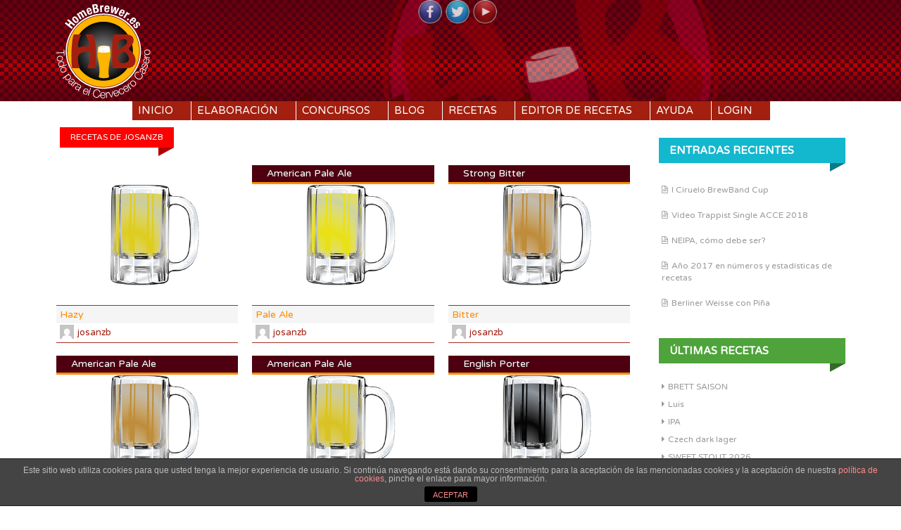

--- FILE ---
content_type: text/html; charset=UTF-8
request_url: https://homebrewer.es/contenido/author/josanzb/
body_size: 8334
content:
<!DOCTYPE html>
<html lang="es">
<head>
<meta charset="UTF-8">
<meta name="viewport" content="width=device-width, initial-scale=1">
<title>josanzb | HomeBrewer.es</title>
<link rel="profile" href="//gmpg.org/xfn/11">
<link rel="pingback" href="https://homebrewer.es/xmlrpc.php">
<link rel="stylesheet" type="text/css" href="//fonts.googleapis.com/css?family=Varela+Round">

<link rel='dns-prefetch' href='//code.jquery.com' />
<link rel='dns-prefetch' href='//fonts.googleapis.com' />
<link rel='dns-prefetch' href='//s.w.org' />
<link rel="alternate" type="application/rss+xml" title="HomeBrewer.es &raquo; Feed" href="https://homebrewer.es/feed/" />
<link rel="alternate" type="application/rss+xml" title="HomeBrewer.es &raquo; Feed de los comentarios" href="https://homebrewer.es/comments/feed/" />
<link rel="alternate" type="application/rss+xml" title="HomeBrewer.es &raquo; Feed de entradas de josanzb" href="https://homebrewer.es/contenido/author/josanzb/feed/" />
		<script type="text/javascript">
			window._wpemojiSettings = {"baseUrl":"https:\/\/s.w.org\/images\/core\/emoji\/12.0.0-1\/72x72\/","ext":".png","svgUrl":"https:\/\/s.w.org\/images\/core\/emoji\/12.0.0-1\/svg\/","svgExt":".svg","source":{"concatemoji":"https:\/\/homebrewer.es\/wp-includes\/js\/wp-emoji-release.min.js?ver=5.4.1"}};
			/*! This file is auto-generated */
			!function(e,a,t){var r,n,o,i,p=a.createElement("canvas"),s=p.getContext&&p.getContext("2d");function c(e,t){var a=String.fromCharCode;s.clearRect(0,0,p.width,p.height),s.fillText(a.apply(this,e),0,0);var r=p.toDataURL();return s.clearRect(0,0,p.width,p.height),s.fillText(a.apply(this,t),0,0),r===p.toDataURL()}function l(e){if(!s||!s.fillText)return!1;switch(s.textBaseline="top",s.font="600 32px Arial",e){case"flag":return!c([127987,65039,8205,9895,65039],[127987,65039,8203,9895,65039])&&(!c([55356,56826,55356,56819],[55356,56826,8203,55356,56819])&&!c([55356,57332,56128,56423,56128,56418,56128,56421,56128,56430,56128,56423,56128,56447],[55356,57332,8203,56128,56423,8203,56128,56418,8203,56128,56421,8203,56128,56430,8203,56128,56423,8203,56128,56447]));case"emoji":return!c([55357,56424,55356,57342,8205,55358,56605,8205,55357,56424,55356,57340],[55357,56424,55356,57342,8203,55358,56605,8203,55357,56424,55356,57340])}return!1}function d(e){var t=a.createElement("script");t.src=e,t.defer=t.type="text/javascript",a.getElementsByTagName("head")[0].appendChild(t)}for(i=Array("flag","emoji"),t.supports={everything:!0,everythingExceptFlag:!0},o=0;o<i.length;o++)t.supports[i[o]]=l(i[o]),t.supports.everything=t.supports.everything&&t.supports[i[o]],"flag"!==i[o]&&(t.supports.everythingExceptFlag=t.supports.everythingExceptFlag&&t.supports[i[o]]);t.supports.everythingExceptFlag=t.supports.everythingExceptFlag&&!t.supports.flag,t.DOMReady=!1,t.readyCallback=function(){t.DOMReady=!0},t.supports.everything||(n=function(){t.readyCallback()},a.addEventListener?(a.addEventListener("DOMContentLoaded",n,!1),e.addEventListener("load",n,!1)):(e.attachEvent("onload",n),a.attachEvent("onreadystatechange",function(){"complete"===a.readyState&&t.readyCallback()})),(r=t.source||{}).concatemoji?d(r.concatemoji):r.wpemoji&&r.twemoji&&(d(r.twemoji),d(r.wpemoji)))}(window,document,window._wpemojiSettings);
		</script>
		<style type="text/css">
img.wp-smiley,
img.emoji {
	display: inline !important;
	border: none !important;
	box-shadow: none !important;
	height: 1em !important;
	width: 1em !important;
	margin: 0 .07em !important;
	vertical-align: -0.1em !important;
	background: none !important;
	padding: 0 !important;
}
</style>
	<link rel='stylesheet' id='dashicons-css'  href='https://homebrewer.es/wp-includes/css/dashicons.min.css?ver=5.4.1' type='text/css' media='all' />
<link rel='stylesheet' id='thickbox-css'  href='https://homebrewer.es/wp-includes/js/thickbox/thickbox.css?ver=5.4.1' type='text/css' media='all' />
<link rel='stylesheet' id='wp-block-library-css'  href='https://homebrewer.es/wp-includes/css/dist/block-library/style.min.css?ver=5.4.1' type='text/css' media='all' />
<link rel='stylesheet' id='front-estilos-css'  href='https://homebrewer.es/wp-content/plugins/asesor-cookies-para-la-ley-en-espana/html/front/estilos.css?ver=5.4.1' type='text/css' media='all' />
<link rel='stylesheet' id='kk-star-ratings-css'  href='https://homebrewer.es/wp-content/plugins/kk-star-ratings/public/css/kk-star-ratings.css?ver=4.1.3' type='text/css' media='all' />
<style id='kk-star-ratings-inline-css' type='text/css'>
.kk-star-ratings .kksr-stars .kksr-star {
        margin-right: 0px;
    }
    [dir="rtl"] .kk-star-ratings .kksr-stars .kksr-star {
        margin-left: 0px;
        margin-right: 0;
    }
</style>
<link rel='stylesheet' id='post-views-counter-frontend-css'  href='https://homebrewer.es/wp-content/plugins/post-views-counter/css/frontend.css?ver=1.3.1' type='text/css' media='all' />
<link rel='stylesheet' id='theme-my-login-css'  href='https://homebrewer.es/wp-content/plugins/theme-my-login/assets/styles/theme-my-login.min.css?ver=7.1.2' type='text/css' media='all' />
<link rel='stylesheet' id='inkzine-fonts-css'  href='//fonts.googleapis.com/css?family=Lato%3A100%2C300%2C400%2C700%2C300italic%7CArmata%7CSix+Caps&#038;ver=5.4.1' type='text/css' media='all' />
<link rel='stylesheet' id='inkzine-basic-style-css'  href='https://homebrewer.es/wp-content/themes/HomeBrewer/style.css?ver=5.4.1' type='text/css' media='all' />
<link rel='stylesheet' id='inkzine-layout-css'  href='https://homebrewer.es/wp-content/themes/HomeBrewer/css/layouts/content-sidebar.css?ver=5.4.1' type='text/css' media='all' />
<link rel='stylesheet' id='inkzine-bxslider-style-css'  href='https://homebrewer.es/wp-content/themes/HomeBrewer/css/bxslider/jquery.bxslider.css?ver=5.4.1' type='text/css' media='all' />
<link rel='stylesheet' id='inkzine-bootstrap-style-css'  href='https://homebrewer.es/wp-content/themes/HomeBrewer/css/bootstrap/bootstrap.min.css?ver=5.4.1' type='text/css' media='all' />
<link rel='stylesheet' id='inkzine-main-style-css'  href='https://homebrewer.es/wp-content/themes/HomeBrewer/css/skins/main.css?ver=5.0.9' type='text/css' media='all' />
<script type='text/javascript' src='//code.jquery.com/jquery-1.10.2.js?ver=1.10.2'></script>
<script type='text/javascript'>
/* <![CDATA[ */
var cdp_cookies_info = {"url_plugin":"https:\/\/homebrewer.es\/wp-content\/plugins\/asesor-cookies-para-la-ley-en-espana\/plugin.php","url_admin_ajax":"https:\/\/homebrewer.es\/wp-admin\/admin-ajax.php"};
/* ]]> */
</script>
<script type='text/javascript' src='https://homebrewer.es/wp-content/plugins/asesor-cookies-para-la-ley-en-espana/html/front/principal.js?ver=5.4.1'></script>
<script type='text/javascript' src='//code.jquery.com/ui/1.11.4/jquery-ui.js?ver=1.11.4'></script>
<script type='text/javascript' src='https://homebrewer.es/wp-content/themes/HomeBrewer/js/fixtooltip.js?ver=5.4.1'></script>
<script type='text/javascript' src='https://homebrewer.es/wp-content/themes/HomeBrewer/js/sliphover.js?ver=5.4.1'></script>
<script type='text/javascript' src='https://homebrewer.es/wp-content/themes/HomeBrewer/js/bootstrap.min.js?ver=5.4.1'></script>
<script type='text/javascript' src='https://homebrewer.es/wp-content/themes/HomeBrewer/js/bxslider.min.js?ver=5.4.1'></script>
<script type='text/javascript' src='https://homebrewer.es/wp-content/themes/HomeBrewer/js/stellar.js?ver=5.4.1'></script>
<script type='text/javascript' src='https://homebrewer.es/wp-content/themes/HomeBrewer/js/custom.js?ver=5.4.1'></script>
<link rel='https://api.w.org/' href='https://homebrewer.es/wp-json/' />
<link rel="EditURI" type="application/rsd+xml" title="RSD" href="https://homebrewer.es/xmlrpc.php?rsd" />
<link rel="wlwmanifest" type="application/wlwmanifest+xml" href="https://homebrewer.es/wp-includes/wlwmanifest.xml" /> 
<meta name="generator" content="WordPress 5.4.1" />
	<script>
		var lightbox_transition = 'elastic';
		var lightbox_speed = 500;
		var lightbox_fadeOut = 300;
		var lightbox_title = true;
		var lightbox_scalePhotos = true;
		var lightbox_scrolling = false;
		var lightbox_opacity = 0.201;
		var lightbox_open = false;
		var lightbox_returnFocus = true;
		var lightbox_trapFocus = true;
		var lightbox_fastIframe = true;
		var lightbox_preloading = true;
		var lightbox_overlayClose = true;
		var lightbox_escKey = false;
		var lightbox_arrowKey = false;
		var lightbox_loop = true;
		var lightbox_closeButton = true;
		var lightbox_previous = "previous";
		var lightbox_next = "next";
		var lightbox_close = "close";
		var lightbox_html = false;
		var lightbox_photo = false;
		var lightbox_width = '';
		var lightbox_height = '';
		var lightbox_innerWidth = 'false';
		var lightbox_innerHeight = 'false';
		var lightbox_initialWidth = '300';
		var lightbox_initialHeight = '100';

		var maxwidth = jQuery(window).width();

		if (maxwidth >768) {
			maxwidth =768;
		}

		var lightbox_maxWidth = 768;
		var lightbox_maxHeight = 500;

		var lightbox_slideshow = false;
		var lightbox_slideshowSpeed = 2500;
		var lightbox_slideshowAuto = true;
		var lightbox_slideshowStart = "start slideshow";
		var lightbox_slideshowStop = "stop slideshow";
		var lightbox_fixed = true;
		var lightbox_top, lightbox_bottom, lightbox_left, lightbox_right;

				lightbox_top = false;
		lightbox_bottom = false;
		lightbox_left = false;
		lightbox_right = false;
		
		var lightbox_reposition = false;
		var lightbox_retinaImage = true;
		var lightbox_retinaUrl = false;
		var lightbox_retinaSuffix = "@2x.$1";
		jQuery(window).load(function() {
			var title;
			jQuery('a.cboxElement').click(function() {
				title = jQuery(this).find('img').attr('alt') && lightbox_title ? jQuery(this).find('img').attr('alt') : '';
				setTimeout(function() {
					jQuery('#cboxContent #cboxTitle').text(title);
				}, 1000);
			});
			jQuery('#cboxNext,#cboxPrevious').click(function() {
				setTimeout(function() {
					var src = jQuery('img.cboxPhoto').attr('src');
					jQuery('a.cboxElement').each(function() {
						if (jQuery(this).attr('href') === src) {
							title = lightbox_title ? jQuery(this).find('img').attr('alt') : '';
							jQuery('#cboxContent #cboxTitle').text(title);
						}
					});
				}, 1000);
			});
			jQuery('body').on('click', '#cboxLoadedContent img', function() {
				setTimeout(function() {
					var src = jQuery('img.cboxPhoto').attr('src');
					jQuery('a.cboxElement').each(function() {
						if (jQuery(this).attr('href') === src) {
							title = lightbox_title ? jQuery(this).find('img').attr('alt') : '';
							jQuery('#cboxContent #cboxTitle').text(title);
						}
					});
				}, 1000);
			});
		});
	</script>
	<style></style>  		<style id="inkzine-custom-style">
  		  			.site-description { color: #f2b313 }
  		  		  			.site-title a { color: #a31f0f }
  		  		
  		
  		</style>
  	
  <style type="text/css">.recentcomments a{display:inline !important;padding:0 !important;margin:0 !important;}</style><link rel="icon" href="https://homebrewer.es/wp-content/uploads/2015/09/cropped-logo_homebrewer_big-32x32.png" sizes="32x32" />
<link rel="icon" href="https://homebrewer.es/wp-content/uploads/2015/09/cropped-logo_homebrewer_big-192x192.png" sizes="192x192" />
<link rel="apple-touch-icon" href="https://homebrewer.es/wp-content/uploads/2015/09/cropped-logo_homebrewer_big-180x180.png" />
<meta name="msapplication-TileImage" content="https://homebrewer.es/wp-content/uploads/2015/09/cropped-logo_homebrewer_big-270x270.png" />
<script src="/js/numeric-1.2.6.js?v=1.0.2"></script>
<script src="/js/functions.min.js?ver=1.0.13"></script>

</head>

<body class="archive author author-josanzb author-9523 group-blog">
<div id="page" class="hfeed site">
			
	<header id="masthead" class="site-header row container" role="banner">
		<div class="site-branding col-md-12">
			<div id="social-icons-top" class="col-md-12">
			    				 <a href="https://www.facebook.com/homebrewer.es" title="Facebook" ><img src="https://homebrewer.es/wp-content/themes/HomeBrewer/images/social/facebook.png"></a>
	             	            				 <a href="http://twitter.com/HomeBrewer_es" title="Twitter" ><img src="https://homebrewer.es/wp-content/themes/HomeBrewer/images/social/twitter.png"></a>
	             	             	             	             	             	             	             				 <a href="https://www.youtube.com/channel/UCPu6wtUQLvIEmbzmzKsFz0g" title="YouTube" ><img src="https://homebrewer.es/wp-content/themes/HomeBrewer/images/social/youtube.png"></a>
	                      
			</div>
			<h1 class="menu-toggle">
				<button type="button" href="#" class="toggle-menu" style="display: inline-block;">
		            <span class="icon-bar"></span>
		            <span class="icon-bar"></span>
		        	<span class="icon-bar"></span>
		        </button>Menu</h1>
					<h1 class="site-title logo-container"><a href="https://homebrewer.es/" title="HomeBrewer.es" rel="home">
			<img class='main_logo' src='/wp-content/uploads/2015/09/logo_homebrewer_blanco.png' title='HomeBrewer.es'></a></h1>		</div>
		
	</header><!-- #masthead -->
	<div id="top-bar">	
		   <div id="primary-nav-wrapper" class="col-md-12 container">
				<nav id="primary-navigation" class="primary-navigation" role="navigation">
					
						
						<div class="screen-reader-text skip-link"><a href="#content">Skip to content</a></div>
			
						<div class="menu-logged-out-container"><ul id="menu-logged-out" class="menu"><li id="menu-item-43" class="menu-item menu-item-type-custom menu-item-object-custom menu-item-43"><a href="/">Inicio</a></li>
<li id="menu-item-658" class="menu-item menu-item-type-taxonomy menu-item-object-category menu-item-658"><a href="https://homebrewer.es/contenido/category/elaboracion/">Elaboración</a></li>
<li id="menu-item-558" class="menu-item menu-item-type-taxonomy menu-item-object-category menu-item-558"><a href="https://homebrewer.es/contenido/category/concursos/">Concursos</a></li>
<li id="menu-item-3974" class="menu-item menu-item-type-taxonomy menu-item-object-category menu-item-3974"><a href="https://homebrewer.es/contenido/category/blog/">Blog</a></li>
<li id="menu-item-115" class="menu-item menu-item-type-post_type menu-item-object-page menu-item-115"><a href="https://homebrewer.es/recetas/">Recetas</a></li>
<li id="menu-item-13121" class="menu-item menu-item-type-post_type menu-item-object-page menu-item-13121"><a href="https://homebrewer.es/editor-de-recetas-test/">Editor de recetas</a></li>
<li id="menu-item-514" class="menu-item menu-item-type-taxonomy menu-item-object-category menu-item-514"><a href="https://homebrewer.es/contenido/category/ayuda/">Ayuda</a></li>
<li id="menu-item-40" class="menu-item menu-item-type-custom menu-item-object-custom menu-item-has-children menu-item-40"><a href="#">Login</a>
<ul class="sub-menu">
	<li id="menu-item-46" class="menu-item menu-item-type-custom menu-item-object-custom menu-item-46"><a href="#">login-menu</a></li>
	<li id="menu-item-49" class="menu-item menu-item-type-post_type menu-item-object-page menu-item-49"><a href="https://homebrewer.es/register/">Registro</a></li>
</ul>
</li>
</ul></div>					
				</nav><!-- #site-navigation -->
		</div>
		<!-- <div id="fixed-search">
					</div> -->	
	</div><!--#top-bar-->
		
	<div id="content" class="site-content row">
		<div class="container"> 
	
	<div id="primary-home" class="content-area col-md-9">
		<div id="primary-title">Recetas de josanzb</div>
	
		<main id="masonry" class="site-main col-md-12 myRecipeList" role="main">

<article id="post-61442" class="archive artmain col-md-4 col-sm-6 col-xs-12 post-61442 recipe type-recipe status-publish hentry">
	
	<div class="main-article curb-effect">   
		<a href="https://homebrewer.es/?recipe=hazy-9">
			<div class="feat-thumb-holder"> 
				
			    						<div id="infoColor" class="">
							<span id="boxColor" style="background-color: #decd1d;">
								<img width="390" height="300" title="color de la birra" src="/img/jarra_wp.png">
							</span>
						</div>
					  
			</div>
						
		     <div class="main-content">
		     	<ul class="recipeMiniVitalInfo"> 
		     <li>	<span style="color:#FD8C00;">DI:</span>1.046	<span class="vitalParamsBarHolder">		<span class="vitalParamsBar" style="width:31%;background-color:#FD8C00;"></span>	</span></li>
<li>	<span style="color:#F3AF5C;">DF:</span>1.010	<span class="vitalParamsBarHolder">		<span class="vitalParamsBar" style="width:7%;background-color:#F3AF5C;"></span>	</span></li>
<li>	<span style="color:#4ea33a;">IBU:</span>38.9	<span class="vitalParamsBarHolder">		<span class="vitalParamsBar" style="width:38%;background-color:#4ea33a;"></span>	</span></li>
<li>	<span style="color:#a31f0f;">ABV:</span>4.83%	<span class="vitalParamsBarHolder">		<span class="vitalParamsBar" style="width:32%;background-color:#a31f0f;"></span>	</span></li>
<li>	<span style="color:#b90480;">COLOR:</span>5.14 SRM	<span class="vitalParamsBarHolder">		<span class="vitalParamsBar" style="width:9%;background-color:#b90480;"></span>	</span></li>
			     
			    </ul> 
		     </div>
		</a>  
	</div>
	<h2 class="main-entry-title">
		<a href="https://homebrewer.es/?recipe=hazy-9" rel="bookmark" class="truncate" title="Hazy">Hazy</a>
	</h2> 
	<h3 class="main-entry-author truncate">
		<a href="https://homebrewer.es/contenido/author/josanzb/"><img alt='' src='https://secure.gravatar.com/avatar/e1268f559dc1124ee133313d0b986711?s=20&#038;d=mm&#038;r=g' srcset='https://secure.gravatar.com/avatar/e1268f559dc1124ee133313d0b986711?s=40&#038;d=mm&#038;r=g 2x' class='avatar avatar-20 photo' height='20' width='20' />josanzb</a>	</h2>
		
</article><!-- #post-## -->
<article id="post-61080" class="archive artmain col-md-4 col-sm-6 col-xs-12 post-61080 recipe type-recipe status-publish hentry">
	
	<div class="main-article curb-effect">   
		<a href="https://homebrewer.es/?recipe=pale-ale-151">
			<div class="feat-thumb-holder"> 
				
			    						<div id="infoColor" class="">
							<span id="boxColor" style="background-color: #e8e116;">
								<img width="390" height="300" title="color de la birra" src="/img/jarra_wp.png">
							</span>
						</div>
					  
			</div>
			<div class='styleOver'>American Pale Ale</div>
			
		     <div class="main-content">
		     	<ul class="recipeMiniVitalInfo"> 
		     <li>	<span style="color:#FD8C00;">DI:</span>1.060	<span class="vitalParamsBarHolder">		<span class="vitalParamsBar" style="width:40%;background-color:#FD8C00;"></span>	</span></li>
<li>	<span style="color:#F3AF5C;">DF:</span>1.011	<span class="vitalParamsBarHolder">		<span class="vitalParamsBar" style="width:7%;background-color:#F3AF5C;"></span>	</span></li>
<li>	<span style="color:#4ea33a;">IBU:</span>44.1	<span class="vitalParamsBarHolder">		<span class="vitalParamsBar" style="width:44%;background-color:#4ea33a;"></span>	</span></li>
<li>	<span style="color:#a31f0f;">ABV:</span>6.58%	<span class="vitalParamsBarHolder">		<span class="vitalParamsBar" style="width:44%;background-color:#a31f0f;"></span>	</span></li>
<li>	<span style="color:#b90480;">COLOR:</span>4.22 SRM	<span class="vitalParamsBarHolder">		<span class="vitalParamsBar" style="width:7%;background-color:#b90480;"></span>	</span></li>
			     
			    </ul> 
		     </div>
		</a>  
	</div>
	<h2 class="main-entry-title">
		<a href="https://homebrewer.es/?recipe=pale-ale-151" rel="bookmark" class="truncate" title="Pale Ale">Pale Ale</a>
	</h2> 
	<h3 class="main-entry-author truncate">
		<a href="https://homebrewer.es/contenido/author/josanzb/"><img alt='' src='https://secure.gravatar.com/avatar/e1268f559dc1124ee133313d0b986711?s=20&#038;d=mm&#038;r=g' srcset='https://secure.gravatar.com/avatar/e1268f559dc1124ee133313d0b986711?s=40&#038;d=mm&#038;r=g 2x' class='avatar avatar-20 photo' height='20' width='20' />josanzb</a>	</h2>
		
</article><!-- #post-## -->
<article id="post-60035" class="archive artmain col-md-4 col-sm-6 col-xs-12 post-60035 recipe type-recipe status-publish hentry">
	
	<div class="main-article curb-effect">   
		<a href="https://homebrewer.es/?recipe=bitter-44">
			<div class="feat-thumb-holder"> 
				
			    						<div id="infoColor" class="">
							<span id="boxColor" style="background-color: #be8c3a;">
								<img width="390" height="300" title="color de la birra" src="/img/jarra_wp.png">
							</span>
						</div>
					  
			</div>
			<div class='styleOver'>Strong Bitter</div>
			
		     <div class="main-content">
		     	<ul class="recipeMiniVitalInfo"> 
		     <li>	<span style="color:#FD8C00;">DI:</span>1.052	<span class="vitalParamsBarHolder">		<span class="vitalParamsBar" style="width:35%;background-color:#FD8C00;"></span>	</span></li>
<li>	<span style="color:#F3AF5C;">DF:</span>1.010	<span class="vitalParamsBarHolder">		<span class="vitalParamsBar" style="width:7%;background-color:#F3AF5C;"></span>	</span></li>
<li>	<span style="color:#4ea33a;">IBU:</span>42.8	<span class="vitalParamsBarHolder">		<span class="vitalParamsBar" style="width:42%;background-color:#4ea33a;"></span>	</span></li>
<li>	<span style="color:#a31f0f;">ABV:</span>5.64%	<span class="vitalParamsBarHolder">		<span class="vitalParamsBar" style="width:38%;background-color:#a31f0f;"></span>	</span></li>
<li>	<span style="color:#b90480;">COLOR:</span>9.01 SRM	<span class="vitalParamsBarHolder">		<span class="vitalParamsBar" style="width:15%;background-color:#b90480;"></span>	</span></li>
			     
			    </ul> 
		     </div>
		</a>  
	</div>
	<h2 class="main-entry-title">
		<a href="https://homebrewer.es/?recipe=bitter-44" rel="bookmark" class="truncate" title="Bitter">Bitter</a>
	</h2> 
	<h3 class="main-entry-author truncate">
		<a href="https://homebrewer.es/contenido/author/josanzb/"><img alt='' src='https://secure.gravatar.com/avatar/e1268f559dc1124ee133313d0b986711?s=20&#038;d=mm&#038;r=g' srcset='https://secure.gravatar.com/avatar/e1268f559dc1124ee133313d0b986711?s=40&#038;d=mm&#038;r=g 2x' class='avatar avatar-20 photo' height='20' width='20' />josanzb</a>	</h2>
		
</article><!-- #post-## -->
<article id="post-59706" class="archive artmain col-md-4 col-sm-6 col-xs-12 post-59706 recipe type-recipe status-publish hentry">
	
	<div class="main-article curb-effect">   
		<a href="https://homebrewer.es/?recipe=apa-citra-amarillo-3">
			<div class="feat-thumb-holder"> 
				
			    						<div id="infoColor" class="">
							<span id="boxColor" style="background-color: #be8d3a;">
								<img width="390" height="300" title="color de la birra" src="/img/jarra_wp.png">
							</span>
						</div>
					  
			</div>
			<div class='styleOver'>American Pale Ale</div>
			
		     <div class="main-content">
		     	<ul class="recipeMiniVitalInfo"> 
		     <li>	<span style="color:#FD8C00;">DI:</span>1.050	<span class="vitalParamsBarHolder">		<span class="vitalParamsBar" style="width:33%;background-color:#FD8C00;"></span>	</span></li>
<li>	<span style="color:#F3AF5C;">DF:</span>1.010	<span class="vitalParamsBarHolder">		<span class="vitalParamsBar" style="width:7%;background-color:#F3AF5C;"></span>	</span></li>
<li>	<span style="color:#4ea33a;">IBU:</span>55.1	<span class="vitalParamsBarHolder">		<span class="vitalParamsBar" style="width:55%;background-color:#4ea33a;"></span>	</span></li>
<li>	<span style="color:#a31f0f;">ABV:</span>5.37%	<span class="vitalParamsBarHolder">		<span class="vitalParamsBar" style="width:36%;background-color:#a31f0f;"></span>	</span></li>
<li>	<span style="color:#b90480;">COLOR:</span>8.94 SRM	<span class="vitalParamsBarHolder">		<span class="vitalParamsBar" style="width:15%;background-color:#b90480;"></span>	</span></li>
			     
			    </ul> 
		     </div>
		</a>  
	</div>
	<h2 class="main-entry-title">
		<a href="https://homebrewer.es/?recipe=apa-citra-amarillo-3" rel="bookmark" class="truncate" title="APA CITRA AMARILLO">APA CITRA AMARILLO</a>
	</h2> 
	<h3 class="main-entry-author truncate">
		<a href="https://homebrewer.es/contenido/author/josanzb/"><img alt='' src='https://secure.gravatar.com/avatar/e1268f559dc1124ee133313d0b986711?s=20&#038;d=mm&#038;r=g' srcset='https://secure.gravatar.com/avatar/e1268f559dc1124ee133313d0b986711?s=40&#038;d=mm&#038;r=g 2x' class='avatar avatar-20 photo' height='20' width='20' />josanzb</a>	</h2>
		
</article><!-- #post-## -->
<article id="post-58423" class="archive artmain col-md-4 col-sm-6 col-xs-12 post-58423 recipe type-recipe status-publish hentry">
	
	<div class="main-article curb-effect">   
		<a href="https://homebrewer.es/?recipe=apa-citra-amarillo">
			<div class="feat-thumb-holder"> 
				
			    						<div id="infoColor" class="">
							<span id="boxColor" style="background-color: #d9c322;">
								<img width="390" height="300" title="color de la birra" src="/img/jarra_wp.png">
							</span>
						</div>
					  
			</div>
			<div class='styleOver'>American Pale Ale</div>
			
		     <div class="main-content">
		     	<ul class="recipeMiniVitalInfo"> 
		     <li>	<span style="color:#FD8C00;">DI:</span>1.057	<span class="vitalParamsBarHolder">		<span class="vitalParamsBar" style="width:38%;background-color:#FD8C00;"></span>	</span></li>
<li>	<span style="color:#F3AF5C;">DF:</span>1.011	<span class="vitalParamsBarHolder">		<span class="vitalParamsBar" style="width:7%;background-color:#F3AF5C;"></span>	</span></li>
<li>	<span style="color:#4ea33a;">IBU:</span>59.4	<span class="vitalParamsBarHolder">		<span class="vitalParamsBar" style="width:59%;background-color:#4ea33a;"></span>	</span></li>
<li>	<span style="color:#a31f0f;">ABV:</span>6.17%	<span class="vitalParamsBarHolder">		<span class="vitalParamsBar" style="width:41%;background-color:#a31f0f;"></span>	</span></li>
<li>	<span style="color:#b90480;">COLOR:</span>5.67 SRM	<span class="vitalParamsBarHolder">		<span class="vitalParamsBar" style="width:9%;background-color:#b90480;"></span>	</span></li>
			     
			    </ul> 
		     </div>
		</a>  
	</div>
	<h2 class="main-entry-title">
		<a href="https://homebrewer.es/?recipe=apa-citra-amarillo" rel="bookmark" class="truncate" title="Apa Citra Amarillo">Apa Citra Amarillo</a>
	</h2> 
	<h3 class="main-entry-author truncate">
		<a href="https://homebrewer.es/contenido/author/josanzb/"><img alt='' src='https://secure.gravatar.com/avatar/e1268f559dc1124ee133313d0b986711?s=20&#038;d=mm&#038;r=g' srcset='https://secure.gravatar.com/avatar/e1268f559dc1124ee133313d0b986711?s=40&#038;d=mm&#038;r=g 2x' class='avatar avatar-20 photo' height='20' width='20' />josanzb</a>	</h2>
		
</article><!-- #post-## -->
<article id="post-58181" class="archive artmain col-md-4 col-sm-6 col-xs-12 post-58181 recipe type-recipe status-publish hentry">
	
	<div class="main-article curb-effect">   
		<a href="https://homebrewer.es/?recipe=porter-challenger">
			<div class="feat-thumb-holder"> 
				
			    						<div id="infoColor" class="">
							<span id="boxColor" style="background-color: #050505;">
								<img width="390" height="300" title="color de la birra" src="/img/jarra_wp.png">
							</span>
						</div>
					  
			</div>
			<div class='styleOver'>English Porter</div>
			
		     <div class="main-content">
		     	<ul class="recipeMiniVitalInfo"> 
		     <li>	<span style="color:#FD8C00;">DI:</span>1.059	<span class="vitalParamsBarHolder">		<span class="vitalParamsBar" style="width:39%;background-color:#FD8C00;"></span>	</span></li>
<li>	<span style="color:#F3AF5C;">DF:</span>1.015	<span class="vitalParamsBarHolder">		<span class="vitalParamsBar" style="width:10%;background-color:#F3AF5C;"></span>	</span></li>
<li>	<span style="color:#4ea33a;">IBU:</span>40.9	<span class="vitalParamsBarHolder">		<span class="vitalParamsBar" style="width:40%;background-color:#4ea33a;"></span>	</span></li>
<li>	<span style="color:#a31f0f;">ABV:</span>5.91%	<span class="vitalParamsBarHolder">		<span class="vitalParamsBar" style="width:39%;background-color:#a31f0f;"></span>	</span></li>
<li>	<span style="color:#b90480;">COLOR:</span>39.86 SRM	<span class="vitalParamsBarHolder">		<span class="vitalParamsBar" style="width:66%;background-color:#b90480;"></span>	</span></li>
			     
			    </ul> 
		     </div>
		</a>  
	</div>
	<h2 class="main-entry-title">
		<a href="https://homebrewer.es/?recipe=porter-challenger" rel="bookmark" class="truncate" title="PORTER CHALLENGER">PORTER CHALLENGER</a>
	</h2> 
	<h3 class="main-entry-author truncate">
		<a href="https://homebrewer.es/contenido/author/josanzb/"><img alt='' src='https://secure.gravatar.com/avatar/e1268f559dc1124ee133313d0b986711?s=20&#038;d=mm&#038;r=g' srcset='https://secure.gravatar.com/avatar/e1268f559dc1124ee133313d0b986711?s=40&#038;d=mm&#038;r=g 2x' class='avatar avatar-20 photo' height='20' width='20' />josanzb</a>	</h2>
		
</article><!-- #post-## -->
<article id="post-57744" class="archive artmain col-md-4 col-sm-6 col-xs-12 post-57744 recipe type-recipe status-publish hentry">
	
	<div class="main-article curb-effect">   
		<a href="https://homebrewer.es/?recipe=pale-inglesa-smash">
			<div class="feat-thumb-holder"> 
				
			    						<div id="infoColor" class="">
							<span id="boxColor" style="background-color: #eeeb14;">
								<img width="390" height="300" title="color de la birra" src="/img/jarra_wp.png">
							</span>
						</div>
					  
			</div>
			<div class='styleOver'>International Pale Lager</div>
			
		     <div class="main-content">
		     	<ul class="recipeMiniVitalInfo"> 
		     <li>	<span style="color:#FD8C00;">DI:</span>1.048	<span class="vitalParamsBarHolder">		<span class="vitalParamsBar" style="width:32%;background-color:#FD8C00;"></span>	</span></li>
<li>	<span style="color:#F3AF5C;">DF:</span>1.012	<span class="vitalParamsBarHolder">		<span class="vitalParamsBar" style="width:8%;background-color:#F3AF5C;"></span>	</span></li>
<li>	<span style="color:#4ea33a;">IBU:</span>33.3	<span class="vitalParamsBarHolder">		<span class="vitalParamsBar" style="width:33%;background-color:#4ea33a;"></span>	</span></li>
<li>	<span style="color:#a31f0f;">ABV:</span>4.83%	<span class="vitalParamsBarHolder">		<span class="vitalParamsBar" style="width:32%;background-color:#a31f0f;"></span>	</span></li>
<li>	<span style="color:#b90480;">COLOR:</span>3.65 SRM	<span class="vitalParamsBarHolder">		<span class="vitalParamsBar" style="width:6%;background-color:#b90480;"></span>	</span></li>
			     
			    </ul> 
		     </div>
		</a>  
	</div>
	<h2 class="main-entry-title">
		<a href="https://homebrewer.es/?recipe=pale-inglesa-smash" rel="bookmark" class="truncate" title="Pale Inglesa SMASH">Pale Inglesa SMASH</a>
	</h2> 
	<h3 class="main-entry-author truncate">
		<a href="https://homebrewer.es/contenido/author/josanzb/"><img alt='' src='https://secure.gravatar.com/avatar/e1268f559dc1124ee133313d0b986711?s=20&#038;d=mm&#038;r=g' srcset='https://secure.gravatar.com/avatar/e1268f559dc1124ee133313d0b986711?s=40&#038;d=mm&#038;r=g 2x' class='avatar avatar-20 photo' height='20' width='20' />josanzb</a>	</h2>
		
</article><!-- #post-## -->
<article id="post-57728" class="archive artmain col-md-4 col-sm-6 col-xs-12 post-57728 recipe type-recipe status-publish hentry">
	
	<div class="main-article curb-effect">   
		<a href="https://homebrewer.es/?recipe=ipa-citra-19">
			<div class="feat-thumb-holder"> 
				
			    						<div id="infoColor" class="">
							<span id="boxColor" style="background-color: #c07d38;">
								<img width="390" height="300" title="color de la birra" src="/img/jarra_wp.png">
							</span>
						</div>
					  
			</div>
			<div class='styleOver'>American IPA</div>
			
		     <div class="main-content">
		     	<ul class="recipeMiniVitalInfo"> 
		     <li>	<span style="color:#FD8C00;">DI:</span>1.066	<span class="vitalParamsBarHolder">		<span class="vitalParamsBar" style="width:44%;background-color:#FD8C00;"></span>	</span></li>
<li>	<span style="color:#F3AF5C;">DF:</span>1.013	<span class="vitalParamsBarHolder">		<span class="vitalParamsBar" style="width:9%;background-color:#F3AF5C;"></span>	</span></li>
<li>	<span style="color:#4ea33a;">IBU:</span>68	<span class="vitalParamsBarHolder">		<span class="vitalParamsBar" style="width:68%;background-color:#4ea33a;"></span>	</span></li>
<li>	<span style="color:#a31f0f;">ABV:</span>7.11%	<span class="vitalParamsBarHolder">		<span class="vitalParamsBar" style="width:47%;background-color:#a31f0f;"></span>	</span></li>
<li>	<span style="color:#b90480;">COLOR:</span>10.64 SRM	<span class="vitalParamsBarHolder">		<span class="vitalParamsBar" style="width:18%;background-color:#b90480;"></span>	</span></li>
			     
			    </ul> 
		     </div>
		</a>  
	</div>
	<h2 class="main-entry-title">
		<a href="https://homebrewer.es/?recipe=ipa-citra-19" rel="bookmark" class="truncate" title="ipa citra">ipa citra</a>
	</h2> 
	<h3 class="main-entry-author truncate">
		<a href="https://homebrewer.es/contenido/author/josanzb/"><img alt='' src='https://secure.gravatar.com/avatar/e1268f559dc1124ee133313d0b986711?s=20&#038;d=mm&#038;r=g' srcset='https://secure.gravatar.com/avatar/e1268f559dc1124ee133313d0b986711?s=40&#038;d=mm&#038;r=g 2x' class='avatar avatar-20 photo' height='20' width='20' />josanzb</a>	</h2>
		
</article><!-- #post-## -->
<article id="post-55975" class="archive artmain col-md-4 col-sm-6 col-xs-12 post-55975 recipe type-recipe status-publish hentry">
	
	<div class="main-article curb-effect">   
		<a href="https://homebrewer.es/?recipe=apa-citra-verano-2">
			<div class="feat-thumb-holder"> 
				
			    						<div id="infoColor" class="">
							<span id="boxColor" style="background-color: #c2983c;">
								<img width="390" height="300" title="color de la birra" src="/img/jarra_wp.png">
							</span>
						</div>
					  
			</div>
			<div class='styleOver'>American Pale Ale</div>
			
		     <div class="main-content">
		     	<ul class="recipeMiniVitalInfo"> 
		     <li>	<span style="color:#FD8C00;">DI:</span>1.048	<span class="vitalParamsBarHolder">		<span class="vitalParamsBar" style="width:32%;background-color:#FD8C00;"></span>	</span></li>
<li>	<span style="color:#F3AF5C;">DF:</span>1.009	<span class="vitalParamsBarHolder">		<span class="vitalParamsBar" style="width:6%;background-color:#F3AF5C;"></span>	</span></li>
<li>	<span style="color:#4ea33a;">IBU:</span>39.9	<span class="vitalParamsBarHolder">		<span class="vitalParamsBar" style="width:39%;background-color:#4ea33a;"></span>	</span></li>
<li>	<span style="color:#a31f0f;">ABV:</span>5.23%	<span class="vitalParamsBarHolder">		<span class="vitalParamsBar" style="width:35%;background-color:#a31f0f;"></span>	</span></li>
<li>	<span style="color:#b90480;">COLOR:</span>7.91 SRM	<span class="vitalParamsBarHolder">		<span class="vitalParamsBar" style="width:13%;background-color:#b90480;"></span>	</span></li>
			     
			    </ul> 
		     </div>
		</a>  
	</div>
	<h2 class="main-entry-title">
		<a href="https://homebrewer.es/?recipe=apa-citra-verano-2" rel="bookmark" class="truncate" title="APA  citra verano">APA  citra verano</a>
	</h2> 
	<h3 class="main-entry-author truncate">
		<a href="https://homebrewer.es/contenido/author/josanzb/"><img alt='' src='https://secure.gravatar.com/avatar/e1268f559dc1124ee133313d0b986711?s=20&#038;d=mm&#038;r=g' srcset='https://secure.gravatar.com/avatar/e1268f559dc1124ee133313d0b986711?s=40&#038;d=mm&#038;r=g 2x' class='avatar avatar-20 photo' height='20' width='20' />josanzb</a>	</h2>
		
</article><!-- #post-## -->


		</main><!-- #main -->
<div class="pagination"><div><ul><li><span>1 de 3</span></li><li><span aria-current="page" class="page-numbers current">1</span></li><li><a class="page-numbers" href="https://homebrewer.es/contenido/author/josanzb/page/2/">2</a></li><li><a class="page-numbers" href="https://homebrewer.es/contenido/author/josanzb/page/3/">3</a></li><li><a class="next page-numbers" href="https://homebrewer.es/contenido/author/josanzb/page/2/">Siguiente &raquo;</a></li></ul></div></div>		
		
		
	</div><!-- #primary -->
	<div id="secondary" class="widget-area col-md-3" role="complementary">
								<aside id="recent-posts-2" class="widget widget_recent_entries">		<h1 class="widget-title">Entradas recientes</h1>		<ul>
											<li>
					<a href="https://homebrewer.es/contenido/i-ciruelo-brewband-cup/">I Ciruelo BrewBand Cup</a>
									</li>
											<li>
					<a href="https://homebrewer.es/contenido/video-trappist-single-acce-2018/">Vídeo Trappist Single ACCE 2018</a>
									</li>
											<li>
					<a href="https://homebrewer.es/contenido/neipa-como-debe-ser/">NEIPA, cómo debe ser?</a>
									</li>
											<li>
					<a href="https://homebrewer.es/contenido/ano-2017-en-numeros-y-estadisticas-de-recetas/">Año 2017 en números y estadísticas de recetas</a>
									</li>
											<li>
					<a href="https://homebrewer.es/contenido/berliner-weisse-con-pina/">Berliner Weisse con Piña</a>
									</li>
					</ul>
		</aside><aside id="summarizeposts_widget-2" class="widget SummarizePosts_Widget"><h1 class="widget-title">últimas recetas</h1><ul><li><a href="https://homebrewer.es/?recipe=brett-saison-2">BRETT SAISON</a></li><li><a href="https://homebrewer.es/?recipe=luis-2">Luis</a></li><li><a href="https://homebrewer.es/?recipe=ipa-345">IPA</a></li><li><a href="https://homebrewer.es/?recipe=czech-dark-lager-5">Czech dark lager</a></li><li><a href="https://homebrewer.es/?recipe=sweet-stout-2026">SWEET STOUT 2026</a></li><li><a href="https://homebrewer.es/?recipe=rauch-rauch">Rauch rauch</a></li><li><a href="https://homebrewer.es/?recipe=pilsner-29">pilsner</a></li><li><a href="https://homebrewer.es/?recipe=panamericana-clon">Panamericana (Clon)</a></li><li><a href="https://homebrewer.es/?recipe=american-wheat-bear-2026">American Wheat Bear 2026</a></li><li><a href="https://homebrewer.es/?recipe=saison-ejdl">saison ejdl</a></li></ul></aside><aside id="recent-comments-2" class="widget widget_recent_comments"><h1 class="widget-title">Comentarios recientes</h1><ul id="recentcomments"><li class="recentcomments"><span class="comment-author-link">Juan Carlos</span> en <a href="https://homebrewer.es/?recipe=kolsch-concurso/#comment-3605">Kolsch concurso</a></li><li class="recentcomments"><span class="comment-author-link">L.R.S</span> en <a href="https://homebrewer.es/?recipe=kolsch-eg-2025/#comment-2747">KOLSCH EG 2025</a></li><li class="recentcomments"><span class="comment-author-link">Makakuel</span> en <a href="https://homebrewer.es/?recipe=doble-ipa-39/#comment-2734">Doble ipa</a></li><li class="recentcomments"><span class="comment-author-link">Makakuel</span> en <a href="https://homebrewer.es/?recipe=belgian-blond-clon/#comment-2729">Belgian blond (Clon)</a></li><li class="recentcomments"><span class="comment-author-link">Makakuel</span> en <a href="https://homebrewer.es/?recipe=belgian-blond-clon/#comment-2727">Belgian blond (Clon)</a></li><li class="recentcomments"><span class="comment-author-link">Juan Carlos</span> en <a href="https://homebrewer.es/?recipe=6091-muevemil/#comment-2692">6091 MUEVEMIL</a></li><li class="recentcomments"><span class="comment-author-link">L.R.S</span> en <a href="https://homebrewer.es/?recipe=6091-muevemil/#comment-2691">6091 MUEVEMIL</a></li><li class="recentcomments"><span class="comment-author-link">Juan Carlos</span> en <a href="https://homebrewer.es/?recipe=1906-2/#comment-2690">1906</a></li><li class="recentcomments"><span class="comment-author-link">Makakuel</span> en <a href="https://homebrewer.es/?recipe=dopelbock/#comment-2686">Dopelbock</a></li><li class="recentcomments"><span class="comment-author-link">marky</span> en <a href="https://homebrewer.es/?recipe=viva-belgica/#comment-2682">Viva Bélgica</a></li></ul></aside><aside id="post_views_counter_list_widget-2" class="widget widget_post_views_counter_list_widget"><h1 class="widget-title">Lo más visto</h1><ul>
			<li>
					<a class="post-title" href="https://homebrewer.es/contenido/calculadora-de-agua/">Calculadora de agua</a>
			</li>
			<li>
					<a class="post-title" href="https://homebrewer.es/contenido/recetas-apa-para-el-concurso-homebrewer-es/">Recetas APA para el concurso HomeBrewer.es</a>
			</li>
			<li>
					<a class="post-title" href="https://homebrewer.es/contenido/el-arroz-en-la-cerveza/">El arroz en la cerveza</a>
			</li>
			<li>
					<a class="post-title" href="https://homebrewer.es/contenido/dryhop/">DryHop</a>
			</li>
			<li>
					<a class="post-title" href="https://homebrewer.es/contenido/lupulo-temprano-o-first-wort-hop/">Lúpulo temprano o First Wort Hop</a>
			</li></ul></aside>	</div><!-- #secondary -->
	
	<div class="clear"></div>
	</div><!--.container-->
	<div id="footer-sidebar"  class="widget-area col-md-12 clearfix" role="complementary">
	 <div id="footer-inner-wrapper">	
		<div class="container col-md-12">
							 
		</div>	
			
<script>
  (function(i,s,o,g,r,a,m){i['GoogleAnalyticsObject']=r;i[r]=i[r]||function(){
  (i[r].q=i[r].q||[]).push(arguments)},i[r].l=1*new Date();a=s.createElement(o),
  m=s.getElementsByTagName(o)[0];a.async=1;a.src=g;m.parentNode.insertBefore(a,m)
  })(window,document,'script','//www.google-analytics.com/analytics.js','ga');

  ga('create', 'UA-68943853-1', 'auto');
  ga('send', 'pageview');

</script>
	<footer id="colophon" class="site-footer row" role="contentinfo">
		<div class="container">
			<div class="site-info col-md-7">
				<span class='sep'> <i class='fa fa-square'> </i> </span>				Todos los derechos reservados
			</div><!-- .site-info -->
			<div id="social-icons" class="col-md-5">
			    				 <a href="https://www.facebook.com/homebrewer.es" title="Facebook" ><i class="social-icon fa fa-facebook-square"></i></a>
	             	            				 <a href="http://twitter.com/HomeBrewer_es" title="Twitter" ><i class="social-icon fa fa-twitter-square"></i></a>
	             	             	             	             	             	             	             				 <a href="https://www.youtube.com/channel/UCPu6wtUQLvIEmbzmzKsFz0g" title="YouTube" ><i class="social-icon fa fa-youtube-square"></i></a>
	             	         
			</div>
			<div class="site-info col-md-7">				
				<a href="/changelog/">ChangeLog</a>
			</div>
			
		</div>   
	</footer><!-- #colophon -->
	</div>	
	</div><!-- #footer-sidebar -->
	
	
</div><!-- #content -->
</div><!-- #page -->

<!-- HTML del pié de página -->
<div class="cdp-cookies-alerta  cdp-solapa-ocultar cdp-cookies-tema-gris">
	<div class="cdp-cookies-texto">
		<p style="font-size:12px !important;line-height:12px !important">Este sitio web utiliza cookies para que usted tenga la mejor experiencia de usuario. Si continúa navegando está dando su consentimiento para la aceptación de las mencionadas cookies y la aceptación de nuestra <a href="https://homebrewer.es/politica-de-cookies/" style="font-size:12px !important;line-height:12px !important">política de cookies</a>, pinche el enlace para mayor información.</p>
		<a href="javascript:;" class="cdp-cookies-boton-cerrar">ACEPTAR</a> 
	</div>
	<a class="cdp-cookies-solapa">Aviso de cookies</a>
</div>
 <link rel='stylesheet' id='style-name-css'  href='https://homebrewer.es/wp-content/plugins/lightbox/css/frontend/colorbox-1.css?ver=5.4.1' type='text/css' media='all' />
<script type='text/javascript'>
/* <![CDATA[ */
var thickboxL10n = {"next":"Siguiente >","prev":"< Anterior","image":"Imagen","of":"de","close":"Cerrar","noiframes":"Esta funci\u00f3n necesita frames integrados. Tienes los iframes desactivados o tu navegador no es compatible.","loadingAnimation":"https:\/\/homebrewer.es\/wp-includes\/js\/thickbox\/loadingAnimation.gif"};
/* ]]> */
</script>
<script type='text/javascript' src='https://homebrewer.es/wp-includes/js/thickbox/thickbox.js?ver=3.1-20121105'></script>
<script type='text/javascript'>
/* <![CDATA[ */
var kk_star_ratings = {"action":"kk-star-ratings","endpoint":"https:\/\/homebrewer.es\/wp-admin\/admin-ajax.php","nonce":"7b57ca742e"};
/* ]]> */
</script>
<script type='text/javascript' src='https://homebrewer.es/wp-content/plugins/kk-star-ratings/public/js/kk-star-ratings.js?ver=4.1.3'></script>
<script type='text/javascript'>
/* <![CDATA[ */
var themeMyLogin = {"action":"","errors":[]};
/* ]]> */
</script>
<script type='text/javascript' src='https://homebrewer.es/wp-content/plugins/theme-my-login/assets/scripts/theme-my-login.min.js?ver=7.1.2'></script>
<script type='text/javascript' src='https://homebrewer.es/wp-content/themes/HomeBrewer/js/navigation.js?ver=20120206'></script>
<script type='text/javascript' src='https://homebrewer.es/wp-content/themes/HomeBrewer/js/skip-link-focus-fix.js?ver=20130115'></script>
<script type='text/javascript' src='https://homebrewer.es/wp-includes/js/wp-embed.min.js?ver=5.4.1'></script>
<script type='text/javascript' src='https://homebrewer.es/wp-content/plugins/lightbox/js/frontend/custom.js?ver=5.4.1'></script>
<script type='text/javascript' src='https://homebrewer.es/wp-content/plugins/lightbox/js/frontend/jquery.colorbox.js?ver=5.4.1'></script>
</body>
</html>